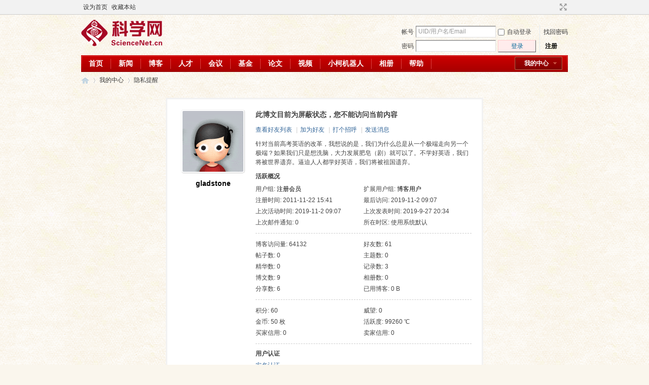

--- FILE ---
content_type: text/html; charset=gbk
request_url: https://wap.sciencenet.cn/home.php?mod=space&uid=657728&do=blog&id=827777
body_size: 6100
content:
<!DOCTYPE html PUBLIC "-//W3C//DTD XHTML 1.0 Transitional//EN" "http://www.w3.org/TR/xhtml1/DTD/xhtml1-transitional.dtd">
<html xmlns="http://www.w3.org/1999/xhtml">
<head>
<meta http-equiv="Content-Type" content="text/html; charset=gbk" />
<title>科学网&mdash;gladstone的个人资料</title>

<meta name="keywords" content="gladstone的个人资料" />
<meta name="description" content="gladstone的个人资料 ,科学网" />
<meta name="generator" content="Discuz! X3.3" />
<meta name="author" content="Discuz! Team and Comsenz UI Team" />
<meta name="copyright" content="2001-2017 Comsenz Inc." />
<meta name="MSSmartTagsPreventParsing" content="True" />
<meta http-equiv="MSThemeCompatible" content="Yes" />
<base href="https://blog.sciencenet.cn/" /><link rel="stylesheet" type="text/css" href="data/cache/style_1_common.css?kG3" /><link rel="stylesheet" type="text/css" href="data/cache/style_1_home_space.css?kG3" /><link rel="stylesheet" id="css_extstyle" type="text/css" href="./template/default/style/t1/style.css" /><script type="text/javascript">var STYLEID = '1', STATICURL = 'static/', IMGDIR = 'static/image/common', VERHASH = 'kG3', charset = 'gbk', discuz_uid = '0', cookiepre = 'WUAe_5e15_', cookiedomain = 'sciencenet.cn', cookiepath = '/', showusercard = '1', attackevasive = '0', disallowfloat = 'newthread', creditnotice = '', defaultstyle = './template/default/style/t1', REPORTURL = 'aHR0cDovL3dhcC5zY2llbmNlbmV0LmNuL2hvbWUucGhwP21vZD1zcGFjZSZ1aWQ9NjU3NzI4JmRvPWJsb2cmaWQ9ODI3Nzc3', SITEURL = 'https://wap.sciencenet.cn/', JSPATH = 'static/js/', CSSPATH = 'data/cache/style_', DYNAMICURL = '';</script>
    <script src="static/blog/js/jquery-1.8.3.min.js" type="text/javascript"></script>
<script src="static/js/common.js?kG3" type="text/javascript"></script>
<meta name="renderer" content="webkit">
<meta http-equiv="X-UA-Compatible" content="IE=Edge,chrome=1">
<meta name="application-name" content="科学网" />
<meta name="msapplication-tooltip" content="科学网" />
<meta name="msapplication-task" content="name=群组;action-uri=http://bbs.sciencenet.cn;icon-uri=https://wap.sciencenet.cn/static/image/common/bbs.ico" />
<meta name="msapplication-task" content="name=我的中心;action-uri=https://wap.sciencenet.cn/home.php;icon-uri=https://wap.sciencenet.cn/static/image/common/home.ico" /><script src="static/js/home.js?kG3" type="text/javascript"></script>
<link href="./template/default/style/t1/images/My center.css" rel="stylesheet" type="text/css"><!--add by 7u5-->
</head>

<body id="nv_home" class="pg_space" onkeydown="if(event.keyCode==27) return false;">
<div id="append_parent"></div><div id="ajaxwaitid"></div>
<div id="toptb" class="cl">
<div class="wp">
<div class="z"><a href="javascript:;"  onclick="setHomepage('https://wap.sciencenet.cn/');">设为首页</a><a href="https://wap.sciencenet.cn/"  onclick="addFavorite(this.href, '科学网');return false;">收藏本站</a></div>
<div class="y">
<a id="switchblind" href="javascript:;" onclick="toggleBlind(this)" title="开启辅助访问" class="switchblind">开启辅助访问</a>
<a href="javascript:;" id="switchwidth" onclick="widthauto(this)" title="切换到宽版" class="switchwidth">切换到宽版</a>
</div>
</div>
</div>

<div id="qmenu_menu" class="p_pop blk" style="display: none;">
<div class="ptm pbw hm">
请 <a href="javascript:;" class="xi2" onclick="lsSubmit()"><strong>登录</strong></a> 后使用快捷导航<br />没有帐号？<a href="member.php?mod=register" class="xi2 xw1">注册</a>
</div>
<div id="fjump_menu" class="btda"></div></div><div id="hd">
<div class="wp">
<div class="hdc cl"><h2><a href="./" title="科学网"><img src="static/image/common/logo.png" alt="科学网" border="0" /></a></h2><script src="static/js/logging.js?kG3" type="text/javascript"></script>
<form method="post" autocomplete="off" id="lsform" action="member.php?mod=logging&amp;action=login&amp;loginsubmit=yes&amp;infloat=yes&amp;lssubmit=yes" onsubmit="pwmd5('ls_password');return lsSubmit();">
<div class="fastlg cl">
<span id="return_ls" style="display:none"></span>
<div class="y pns">
<table cellspacing="0" cellpadding="0">
<tr>
<td><label for="ls_username">帐号</label></td>
<td><input type="text" name="username" id="ls_username" class="px vm xg1"  value="UID/用户名/Email" onfocus="if(this.value == 'UID/用户名/Email'){this.value = '';this.className = 'px vm';}" onblur="if(this.value == ''){this.value = 'UID/用户名/Email';this.className = 'px vm xg1';}" tabindex="901" /></td>
<td class="fastlg_l"><label for="ls_cookietime"><input type="checkbox" name="cookietime" id="ls_cookietime" class="pc" value="2592000" tabindex="903" />自动登录</label></td>
<td>&nbsp;<a href="javascript:;" onclick="showWindow('login', 'member.php?mod=logging&action=login&viewlostpw=1')">找回密码</a></td>
</tr>
<tr>
<td>
<label for="ls_password">密码</label>
</td>
<td>
<input type="password" name="password" id="ls_password" class="px vm" autocomplete="off" tabindex="902" onfocus="lsShowmore()" />
<input type="hidden" id="kxwpassword" name="kxwpassword" />
</td>
<td class="fastlg_l">
<button type="submit" class="pn vm" tabindex="904" style="width: 75px;"><em>登录</em></button>
</td>
<td>&nbsp;
<a href="member.php?mod=register" class="xi2 xw1">注册</a>
</td>
</tr>
</table>
<input type="hidden" name="quickforward" value="yes" />
<input type="hidden" name="handlekey" value="ls" />
</div>
</div>
<div id="ls_more" style="display:none">
<h3>
<em class="y"><a title="关闭" onclick="display('ls_more')" class="flbc" href="javascript:;">关闭</a></em>
安全验证
</h3>
<span class="z"><script type="text/javascript">var ls_sechash = '';</script></span>
<div class="ftid mtm mbn">
<select id="ls_questionid" width="131" name="questionid" autocomplete="off" tabindex="905" change="if($('ls_questionid').value > 0) {$('ls_answer').style.display='';$('ls_answer').focus();} else {$('ls_answer').style.display='none';}">
<option value="0">安全提问(未设置请忽略)</option>
<option value="1">母亲的名字</option>
<option value="2">爷爷的名字</option>
<option value="3">父亲出生的城市</option>
<option value="4">你其中一位老师的名字</option>
<option value="5">你个人计算机的型号</option>
<option value="6">你最喜欢的餐馆名称</option>
<option value="7">驾驶执照最后四位数字</option>
</select>
<input type="text" name="answer" id="ls_answer" style="display:none" autocomplete="off" size="36" class="px mtn" tabindex="906" />
</div>
<script type="text/javascript">simulateSelect('ls_questionid')</script>
</div>
</form>

<script src="static/js/md5.js?kG3" type="text/javascript" reload="1"></script>
</div>

<div id="qmenu_user_menu" class="p_pop" style="display: none; zoom: 1;">
<p class="reg_tip">
<a href="member.php?mod=register" onclick="showWindow('register', this.href)" class="xi2">注册新用户，开通自己的个人中心</a>
</p>
</div>

<div id="nv">
<!--<a href="javascript:;" id="qmenu" onmouseover="delayShow(this, function () {showMenu({'ctrlid':'qmenu','pos':'34!','ctrlclass':'a','duration':2});showForummenu(0);})">快捷导航</a>-->
<a href="javascript:;" id="qmenu_user" onmouseover="showMenu(this.id)">我的中心</a>
<ul><li id="mn_N59f6" ><a href="http://www.sciencenet.cn/" hidefocus="true"  >首页</a></li><li id="mn_N3b56" ><a href="http://news.sciencenet.cn/" hidefocus="true"  >新闻</a></li><li id="mn_Nd081" ><a href="http://blog.sciencenet.cn/blog.php" hidefocus="true"  >博客</a></li><li id="mn_N968f" ><a href="http://talent.sciencenet.cn/" hidefocus="true"  >人才</a></li><li id="mn_N9d75" ><a href="http://meeting.sciencenet.cn/" hidefocus="true"  >会议</a></li><li id="mn_N1867" ><a href="http://fund.sciencenet.cn/" hidefocus="true"  >基金</a></li><li id="mn_Nec23" ><a href="http://paper.sciencenet.cn/" hidefocus="true"  >论文</a></li><li id="mn_Nc1d1" ><a href="http://video.sciencenet.cn/" hidefocus="true"  >视频</a></li><li id="mn_Nffd8" ><a href="http://paper.sciencenet.cn/AInews" hidefocus="true"  >小柯机器人</a></li><li id="mn_home_13" ><a href="https://wap.sciencenet.cn/home.php?mod=space&do=album" hidefocus="true" title="Album"  >相册<span>Album</span></a></li><li id="mn_N0a2c" ><a href="misc.php?mod=faq" hidefocus="true" title="Help"  >帮助<span>Help</span></a></li></ul>
</div>
<div class="p_pop h_pop" id="mn_userapp_menu" style="display: none"></div><div id="mu" class="cl">
</div></div>
</div>


<div id="wp" class="wp">
<div id="pt" class="bm cl">
<div class="z">
<a href="./" class="nvhm" title="首页">科学网</a> <em>&rsaquo;</em>
<a href="https://wap.sciencenet.cn/home.php">我的中心</a> <em>&rsaquo;</em> 
隐私提醒
</div>
</div>
<div id="ct" class="wp cl">
<div class="nfl">
<div class="f_c mtw mbw">
<table cellpadding="0" cellspacing="0" width="100%" style="table-layout: fixed;">
<tr>
<td valign="top" width="140" class="hm">
<div class="avt avtm"><a href="https://wap.sciencenet.cn/home.php?mod=space&amp;uid=657728"><img src="https://image-attachment.oss-cn-beijing.aliyuncs.com/data/www/html/uc_server/data/avatar/000/65/77/28_avatar_middle.jpg?v=" onerror="this.onerror=null;this.src='https://bbs.sciencenet.cn/uc_server/images/noavatar_middle.gif?v='" /></a></div>
<p class="mtm xw1 xi2 xs2"><a href="https://wap.sciencenet.cn/home.php?mod=space&amp;uid=657728">gladstone</a></p>
</td>
<td width="14"></td>
<td valign="top" class="xs1">
<h2 class="xs2">
                        此博文目前为屏蔽状态，您不能访问当前内容
                                                </h2>
<p class="mtm mbm">
<a href="https://wap.sciencenet.cn/home.php?mod=space&amp;uid=657728&amp;do=friend">查看好友列表</a>
<span class="pipe">|</span><a href="https://wap.sciencenet.cn/home.php?mod=spacecp&amp;ac=friend&amp;op=add&amp;uid=657728&amp;handlekey=addfriendhk_657728" id="a_friend" onclick="showWindow(this.id, this.href, 'get', 0);">加为好友</a>
<span class="pipe">|</span><a href="https://wap.sciencenet.cn/home.php?mod=spacecp&amp;ac=poke&amp;op=send&amp;uid=657728&amp;handlekey=propokehk_657728" id="a_poke" onclick="showWindow(this.id, this.href, 'get', 0);">打个招呼</a>
<span class="pipe">|</span><a href="https://wap.sciencenet.cn/home.php?mod=spacecp&amp;ac=pm&amp;op=showmsg&amp;handlekey=showmsg_657728&amp;touid=657728&amp;pmid=0&amp;daterange=4" id="a_pm" onclick="showWindow(this.id, this.href, 'get', 0);">发送消息</a>
<!--span class="pipe">|</span><a href="https://wap.sciencenet.cn/home.php?mod=spacecp&amp;ac=common&amp;op=report&amp;idtype=uid&amp;id=657728&amp;handlekey=reportbloghk_657728" id="a_report" onclick="showWindow(this.id, this.href, 'get', 0);">举报</a-->
</p>
<p>针对当前高考英语的改革，我想说的是，我们为什么总是从一个极端走向另一个极端？如果我们只是想洗脑，大力发展肥皂（剧）就可以了。不学好英语，我们将被世界遗弃。逼迫人人都学好英语，我们将被祖国遗弃。</p>

<div class="mtm pbm mbm bbda cl">
<h2 class="mbn">活跃概况</h2>
<ul class="xl xl2 cl">
<li>用户组: <span style="color:       "><font color="       ">注册会员</font></span> </li>
<li>扩展用户组: <font color="       ">博客用户</font></li><li>注册时间: 2011-11-22 15:41</li>
<li>最后访问: 2019-11-2 09:07</li>
<li>上次活动时间: 2019-11-2 09:07</li>
<li>上次发表时间: 2019-9-27 20:34</li>
<li>上次邮件通知: 0</li>
<li>所在时区: 使用系统默认</li>
</ul>
</div>

<ul class="pbm mbm bbda cl xl xl2 ">
<li>博客访问量: 64132</li>
<li>好友数: 61</li>
<li>帖子数: 0</li>
<li>主题数: 0</li>
<li>精华数: 0</li>
<li>记录数: 3</li>
<li>博文数: 9</li>
<li>相册数: 0</li>
<li>分享数: 6</li>

<li>已用博客:    0 B </li>
</ul>

<ul class="pbm mbm bbda cl xl xl2 ">
<li>积分: 60</li><li>威望: 0 </li>
<li>金币: 50 枚</li>
<li>活跃度: 99260 ℃</li>

<li>买家信用: 0</li>
<li>卖家信用: 0</li>
</ul>

<div class="pbm mbm bbda cl">
<h2 class="mbn">用户认证</h2><a href="https://wap.sciencenet.cn/home.php?mod=spacecp&amp;ac=profile&amp;op=verify&amp;vid=6" target="_blank">实名认证</a>&nbsp;
</div><p class="mtw xg1">请加入到我的好友中，您就可以了解我的近况，与我一起交流，随时与我保持联系 </p>
<p class="mtm cl"><a href="https://wap.sciencenet.cn/home.php?mod=spacecp&amp;ac=friend&amp;op=add&amp;uid=657728" id="add_friend" onclick="showWindow(this.id, this.href, 'get', 0);" class="pn z" style="text-decoration: none;"><strong class="z">加为好友</strong></a></p>
</td>
</tr>
</table>
</div>
</div>
</div>	</div>
<div id="ft" class="wp cl">
<div id="flk" class="y">
<p>
<a href="https://bbs.sciencenet.cn/archiver/" >Archiver</a><span class="pipe">|</span><a href="http://wap.sciencenet.cn" >手机版</a><span class="pipe">|</span><strong><a href="https://www.sciencenet.cn" target="_blank">科学网</a></strong>
( <a href="https://beian.miit.gov.cn/" target="_blank">京ICP备07017567号-12</a> )<span style="display:none">
<script type="text/javascript">
var _bdhmProtocol = (("https:" == document.location.protocol) ? " https://" : " http://");
document.write(unescape("%3Cscript src='" + _bdhmProtocol + "hm.baidu.com/h.js%3Fcbf293a46e1e62385b889174378635f1' type='text/javascript'%3E%3C/script%3E"));
</script>
</span></p>
<p class="xs0">
GMT+8, 2025-11-2 11:18<span id="debuginfo">
</span>
</p>
</div>
<div id="frt">
<p>Powered by <strong><a href="http://www.sciencenet.cn" target="_blank">ScienceNet.cn</a></strong><em></em></p>
<p class="xs0">Copyright &copy; 2007-<script type="text/javascript">var Date22 = new Date();var year22 = Date22.getFullYear();document.write(year22);</script> <a href="http://www.stimes.cas.cn" target="_blank">中国科学报社</a></p>
</div></div>

<!--move begin by zzx -->
<ul id="usersetup_menu" class="p_pop" style="display:none;">
<li><a href="https://wap.sciencenet.cn/home.php?mod=spacecp&amp;ac=avatar">修改头像</a></li>
<li><a href="https://wap.sciencenet.cn/home.php?mod=spacecp&amp;ac=profile">个人资料</a></li>
<li><a href="https://wap.sciencenet.cn/home.php?mod=spacecp&ac=profile&op=verify">认证</a></li>
<li><a href="https://wap.sciencenet.cn/home.php?mod=spacecp&amp;ac=credit">积分</a></li>
<li><a href="https://wap.sciencenet.cn/home.php?mod=spacecp&amp;ac=usergroup">用户组</a></li>
<li><a href="https://wap.sciencenet.cn/home.php?mod=spacecp&amp;ac=privacy">隐私筛选</a></li>
<li><a href="https://wap.sciencenet.cn/home.php?mod=spacecp&amp;ac=profile&amp;op=password">密码安全</a></li>
 
</ul>
<!--add by 7u5-->
<!--<ul id="weibo_menu" class="p_pop" style="position: absolute; z-index: 301; left: 701.5px; top: 38px; display: none;">-->
<!--<li><a href="http://weibo.sciencenet.cn">发微博</a></li>-->

<!--<li><a href="http://weibo.sciencenet.cn/?m=vote&a=index">投票广场</a></li>-->
<!--<li><a href="http://weibo.sciencenet.cn/?&act=following">关注的人</a></li>-->
<!--<li><a href="http://weibo.sciencenet.cn/?m=find&a=index">查找好友</a></li>-->
<!--<li><a href="http://weibo.sciencenet.cn/?m=find&a=invite">邀请好友</a></li>-->
<!--<ul class="sslct">-->
<!--</ul>-->

<!--<li><a href="http://weibo.sciencenet.cn/?m=setting&a=privacy">私信过滤</a></li>-->
<!--<li><a href="http://weibo.sciencenet.cn/?m=setting&a=blacklist">黑名单</a></li>-->
<!--<li><a href="https://wap.sciencenet.cn//home.php?mod=spacecp&ac=privacy&op=miniblog">微博设置</a></li>-->
<!--<li><a href="http://weibo.sciencenet.cn/?m=setting&a=index">昵称设置</a></li>-->
<!--<li><a href="http://weibo.sciencenet.cn/?m=app&a=weibo">同步设置</a></li>-->
<!--</ul>-->



<ul id="myprompt_menu" class="p_pop" style="position: absolute; z-index: 301; left: 0px; top: 278px; display: none;">
    <!--<li><a href="https://wap.sciencenet.cn/home.php?mod=space&amp;uid=0&amp;do=blog&amp;view=com">查看博客评论   </a></li>-->
    <!--<li><a href="https://wap.sciencenet.cn/home.php?mod=space&amp;do=blog&amp;view=com&amp;order=mycom">查看评论回复   </a></li>-->
    <!--根据评论盖楼功能修改-->
    <li><a href="https://wap.sciencenet.cn/home.php?mod=space&amp;uid=0&amp;do=blog&amp;view=com">我收到的评论/回复   </a></li>
    <li><a href="https://wap.sciencenet.cn/home.php?mod=space&amp;do=blog&amp;view=com&amp;order=mycom">我发表的评论/回复   </a></li>

    <!--<li><a href="http://weibo.sciencenet.cn/?&act=comments">查看微博评论</a></li>-->
    <!--<li><a href="http://weibo.sciencenet.cn/?&act=follower">查看粉丝</a></li>-->
    <!--<li><a href="http://weibo.sciencenet.cn/?&act=at">查看@我</a></li>-->
<!--隐藏微博2018.7.20-->
    <!--<li><a href="https://wap.sciencenet.cn/home.php?mod=follow&amp;uid=0&amp;do=comments">查看微博评论</a></li>-->
    <!--<li><a href="https://wap.sciencenet.cn/home.php?mod=follow&amp;uid=0&amp;do=follower">查看粉丝</a></li>-->
    <li><a href="https://wap.sciencenet.cn/home.php?mod=space&amp;do=notice&amp;view=mypost&amp;type=at">查看@我</a></li>


    <li><a href="https://wap.sciencenet.cn/home.php?mod=space&amp;do=notice&amp;view=interactive">查看其他</a></li>

<!--<li><a onclick="showWindow('showMsgBox', this.href, 'get', 0)">发私信</a></li>
    <li><a href=http://weibo.sciencenet.cn>发微博</a></li
    <li><a href="https://wap.sciencenet.cn/home.php?mod=spacecp&ac=privacy&op=miniblog">微博设置</a></li>>-->
</ul>


<div id="g_upmine_menu" class="g_up" style="display:none;">
<div class="crly">
积分 0, 距离下一级还需 140 积分
</div>
<div class="mncr"></div>
</div>


<!--move end -->



<script src="home.php?mod=misc&ac=sendmail&rand=1762053522" type="text/javascript"></script>
<div id="scrolltop">
<span hidefocus="true"><a title="返回顶部" onclick="window.scrollTo('0','0')" class="scrolltopa" ><b>返回顶部</b></a></span>
</div>
<script type="text/javascript">_attachEvent(window, 'scroll', function () { showTopLink(); });checkBlind();</script>
			<div id="discuz_tips" style="display:none;"></div>
			<script type="text/javascript">
				var tipsinfo = '|X3.3|0.6||0||0|7|1762053522||2';
			</script>
			<!--<script src="http://discuz.gtimg.cn/cloud/scripts/discuz_tips.js?v=1" type="text/javascript" charset="UTF-8"></script>--></body>
</html>
